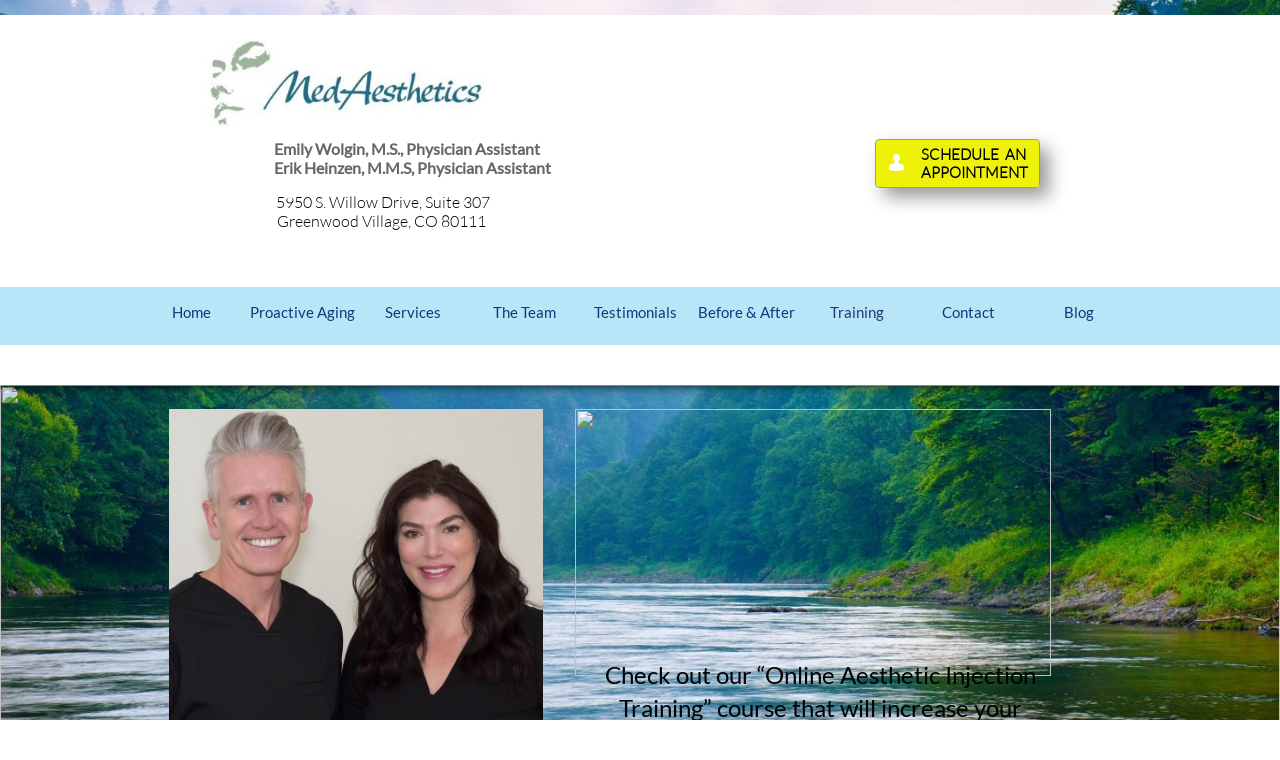

--- FILE ---
content_type: text/html
request_url: https://medaesthetics.biz/training
body_size: 10706
content:
<!DOCTYPE html PUBLIC "-//W3C//DTD XHTML 1.0 Transitional//EN" "http://www.w3.org/TR/xhtml1/DTD/xhtml1-transitional.dtd">
<html xmlns="http://www.w3.org/1999/xhtml">
<head>
<title>Aesthetic Injection Training</title>
<meta http-equiv="Content-Type" content="text/html; charset=utf-8"/>
<meta http-equiv="X-UA-Compatible" content="IE=edge">
<meta name="SKYPE_TOOLBAR" content="SKYPE_TOOLBAR_PARSER_COMPATIBLE"/>
<meta name="HandheldFriendly" content="True" />
<meta name="MobileOptimized" content="1024" />
<meta name="viewport" content="width=1024" /> 
<meta id="meta-keywords" name="keywords" content="Aesthetic Injection Training, Botox Training, Fillers Training, Injector Training, Injection Training in Colorado, Live Model Injector Training, Sculptra Training"/>
<meta id="meta-description" name="description" content="A 10-hour online course with live model demonstrations using Botox, fillers, Biostimulation (Sculptra, Radiesse & threads) and contouring. Also offering private, hands-on, in-person aesthetic injection training by industry experts and shadowing opportunities. For beginning injectors or experts, we meet you where you are in your practice today to enhance your skills and knowledge, boost your confidence using new products, and improve the safety of injectable treatments."/>

<meta name="twitter:card" content="summary"/>
<meta property="og:image" content="https://storage.googleapis.com/wzsitethumbnails/site-46464122/800x500.jpg"/>
<meta property="og:image:width" content="800"/>
<meta property="og:image:height" content="500"/>

<script async="" src="https://www.googletagmanager.com/gtag/js?id=UA-110515394-1"></script>
<script type="text/javascript">
window.dataLayer=window.dataLayer||[];function gtag(){window.dataLayer.push(arguments);}
gtag('js',new Date());gtag('config', 'UA-110515394-1')
</script>

<script type="text/javascript">
var _fc;window.getInsights=function(a,b){_fc||(_fc=a,a=null),window.AMInsights?(_fc&&(_fc(window.AMInsights),_fc=null),a&&a(window.AMInsights)):(b=b||25,setTimeout(function(){window.getInsights(a,2*b)},b))};
</script>
<script type="text/javascript" src="https://assets.mywebsitebuilder.com/assets/t.js?brand=Sitelio&v=g-202505061005488209" async></script>
<script type="text/javascript">
window.getInsights(function(insights){insights.init('155ac67c-0499-4d77-aca1-2120dcd6cb7a');});
</script>

<link rel='stylesheet' type='text/css' href='https://components.mywebsitebuilder.com/g-202505061005488209/viewer-sitelio/viewer.css'/>

<script type='text/javascript'>
var PageData = {"baseAddress":"medaesthetics.biz","ServicesBasePath":"","isTablet":false,"siteSettings":{"analyticsTrackingId":"\"UA-110515394-1\"","doneFirstPublish":"true","enableColumnsGrid":"false","etsySocialLinkId":"{\"type\":\"etsy\",\"title\":\"Etsy\",\"url\":\"https://www.etsy.com\"}","facebookSocialLinkId":"{\"type\":\"facebook\",\"title\":\"Facebook\",\"url\":\"https://facebook.com/facebook\"}","flickrSocialLinkId":"{\"type\":\"flickr\",\"title\":\"Flickr\",\"url\":\"https://www.flickr.com\"}","instagramSocialLinkId":"{\"type\":\"instagram\",\"title\":\"Instagram\",\"url\":\"https://www.instagram.com\"}","isFirstMobileUse":"true","mobileIsDeactivated":"false","pinterestSocialLinkId":"{\"type\":\"pinterest\",\"title\":\"Pinterest\",\"url\":\"https://www.pinterest.com\"}","renrenSocialLinkId":"{\"type\":\"renren\",\"title\":\"Renren\",\"url\":\"https://www.renren.com\"}","showAlwaysColumnsGrid":"false","tumblrSocialLinkId":"{\"type\":\"tumblr\",\"title\":\"Tumblr\",\"url\":\"https://www.tumblr.com\"}","twitterSocialLinkId":"{\"type\":\"twitter\",\"title\":\"Twitter\",\"url\":\"https://twitter.com/\"}","vkSocialLinkId":"{\"type\":\"vk\",\"title\":\"VK\",\"url\":\"https://www.vk.com\"}","weiboSocialLinkId":"{\"type\":\"weibo\",\"title\":\"Weibo\",\"url\":\"https://www.weibo.com\"}"},"defaultAjaxPageID":"id1679697393685","PageNotFound":false};
var Global = {"FacebookAppID":null,"IsMobileView":false,"IsTabletView":false,"IsMobileClient":false,"CloudflareOptions":6,"SiteID":46464122};
var SiteInformation = {"groupId":46464122,"isPublished":false,"limitations":{"video":{"limitation":{"isLimited":true},"dialog":{"isDiscount":false}},"pages":{"limitation":{"isLimited":true},"dialog":{"isDiscount":false}},"ecommerce":{"limitation":{"isLimited":true},"dialog":{"isDiscount":false}},"publish":{"limitation":{"isLimited":true},"dialog":{"isDiscount":false}},"stats":{"limitation":{"isLimited":false},"dialog":{"isDiscount":false}},"storage":{"limitation":{"isLimited":true},"dialog":{"isDiscount":false}},"file":{"limitation":{"isLimited":true},"dialog":{"isDiscount":false}},"premium":{"limitation":{"isLimited":false},"dialog":{"isDiscount":false}},"mobile":{"limitation":{"isLimited":true},"dialog":{"isDiscount":false}},"newSites":{"limitation":{"isLimited":true},"dialog":{"isDiscount":false}},"favicon":{"limitation":{"isLimited":true},"dialog":{"isDiscount":false}},"embedded":{"limitation":{"isLimited":true},"dialog":{"isDiscount":false}},"bannerFeature":{"limitation":{"isLimited":false},"dialog":{"isDiscount":false},"iframeUrl":"https://components.mywebsitebuilder.com/sitelio/freebanner.html","iframeHeight":"66px"},"history":{"limitation":{"isLimited":true},"dialog":{"isDiscount":false}},"posts":{"limitation":{"isLimited":true},"dialog":{"isDiscount":false}},"hdvideo":{"limitation":{"isLimited":true},"dialog":{"isDiscount":false}},"totalPages":{"limitation":{"isLimited":true},"dialog":{"isDiscount":false}},"advancedStats":{"limitation":{"isLimited":false},"dialog":{"isDiscount":false}},"form":{"limitation":{"isLimited":true},"dialog":{"isDiscount":false}}},"isPremium":true,"isSaved":false,"siteType":0,"isTemplate":false,"baseVersion":"84917744","isFirstSiteVersion":false,"hasSites":false,"storeInformation":{},"appMarketInformation":{}};
var Settings = {"UserStorageUrlsMap":{"2":"https://wzukusers.blob.core.windows.net/user-{0}/","6":"https://storage.googleapis.com/wzukusers/user-{0}/","61":"https://storage.googleapis.com/wzukusers/user-{0}/","100":"https://storage.googleapis.com/te-hosted-sites/user-{0}/","105":"https://storage.googleapis.com/te-sitey-sites/user-{0}/","103":"https://storage.googleapis.com/te-websitebuilder-sites/user-{0}/","102":"https://storage.googleapis.com/te-sitelio-sites/user-{0}/","106":"https://storage.googleapis.com/te-sitebuilder-sites/user-{0}/"},"WebzaiStorageUrlsMap":{"2":"https://wzuk.blob.core.windows.net/assets/","6":"https://storage.googleapis.com/wzuk/assets/","61":"https://storage.googleapis.com/wzuk/assets/"},"InsightsTrackerUrl":"https://assets.mywebsitebuilder.com/assets","GoogleMapsApiKey":"AIzaSyBircn8XsIYBBfNl0AShXYSRlYFCqlxzoU","RecaptchaSiteKey":"6LduzUMUAAAAAMHqfxkZpwdwEckAL_hhoWOQP0B_","StaticContentUrl":"https://webzaidev.blob.core.windows.net/","ServiceAddress":"https://editor.sitelio.com/","ApplicationRoot":"https://components.mywebsitebuilder.com/g-202505061005488209","Brand":2,"ApplicationDomain":"sitelio.com","YoutubeApiKey":"","InstagramClientId":"483843269120637","AppsIframeRoot":"https://components.mywebsitebuilder.com","AppVersion":"g-202505061005488209","DevelopmentMode":"","ServiceEndpoints":{"Store":{"EmbedApi":"https://embed.sitelio.com/dist/src/","PublicApi":"https://store-api.sitelio.com/v1/"},"Storage":null},"ImageProxy":"https://images.builderservices.io/s/?","DataProxy":"https://data.mywebsitebuilder.com","IsApiPartner":false,"BrandName":"Sitelio","RaygunSettings":null,"FreeBannerUrl":"https://components.mywebsitebuilder.com/sitelio/freebanner.html"};

</script>
<script src='https://components.mywebsitebuilder.com/g-202505061005488209/viewer/viewer.js' type='text/javascript'></script>

<script src='https://storage.googleapis.com/te-sitelio-sites/user-29956210/sites/46464122/59b4ffc30e376pKKX71e/39acaafba42b4080973a19680830cf53.js?1753224081' type='text/javascript'></script>
<script src='https://storage.googleapis.com/te-sitelio-sites/user-29956210/sites/46464122/59b4ffc30e376pKKX71e/4209f1f9fa864411bd4f2058477e1206.js?1753224081' type='text/javascript'></script>
<script src='https://storage.googleapis.com/te-sitelio-sites/user-29956210/sites/46464122/59b4ffc30e376pKKX71e/96424be2553f4bc08f34f06787057589.js?1753224081' type='text/javascript'></script>
<script type='text/javascript'>
var SiteFilesMap = {"page-id1432708676927":"https://storage.googleapis.com/te-sitelio-sites/user-29956210/sites/46464122/59b4ffc30e376pKKX71e/20e764a695df46f1a06ab01974501ee1.js","page-id1505035734563":"https://storage.googleapis.com/te-sitelio-sites/user-29956210/sites/46464122/59b4ffc30e376pKKX71e/BmEr36Aeb7qS4HPVEsy4.js","page-id1505035839932":"https://storage.googleapis.com/te-sitelio-sites/user-29956210/sites/46464122/59b4ffc30e376pKKX71e/1d61ef4d9f6d4ba98858a729c50b9ffb.js","page-id1505035967317":"https://storage.googleapis.com/te-sitelio-sites/user-29956210/sites/46464122/59b4ffc30e376pKKX71e/a963125aefd940d080b56881c7b73ef1.js","page-id1505036123802":"https://storage.googleapis.com/te-sitelio-sites/user-29956210/sites/46464122/59b4ffc30e376pKKX71e/642cb52ae6354cb19d3301d289a2fde9.js","page-id1505073154302":"https://storage.googleapis.com/te-sitelio-sites/user-29956210/sites/46464122/59b4ffc30e376pKKX71e/40c3046dd7964446acbc10b3f0d0310b.js","page-id1505073916377":"https://storage.googleapis.com/te-sitelio-sites/user-29956210/sites/46464122/59b4ffc30e376pKKX71e/c15cc83a778b4ed9a35e07b1f8fd71a1.js","page-id1505073933603":"https://storage.googleapis.com/te-sitelio-sites/user-29956210/sites/46464122/59b4ffc30e376pKKX71e/0010af1ee2964133a89f7075136f7280.js","page-id1505073945471":"https://storage.googleapis.com/te-sitelio-sites/user-29956210/sites/46464122/59b4ffc30e376pKKX71e/33f789dedd284d0b9aebfd335576135c.js","page-id1505074851989":"https://storage.googleapis.com/te-sitelio-sites/user-29956210/sites/46464122/59b4ffc30e376pKKX71e/29b6b7da8a06494e865e96e8772289c7.js","page-id1511555281439":"https://storage.googleapis.com/te-sitelio-sites/user-29956210/sites/46464122/59b4ffc30e376pKKX71e/f583c5107bac49d184f79caff4b0ea31.js","page-id1513893843891":"https://storage.googleapis.com/te-sitelio-sites/user-29956210/sites/46464122/59b4ffc30e376pKKX71e/a3e7f87a4c6946a0acf8cc59231e02c5.js","page-id1513894238973":"https://storage.googleapis.com/te-sitelio-sites/user-29956210/sites/46464122/59b4ffc30e376pKKX71e/0ee85babc9dd4f6d9ab0ddd449ef2d65.js","page-id1515109336573":"https://storage.googleapis.com/te-sitelio-sites/user-29956210/sites/46464122/59b4ffc30e376pKKX71e/3b44ba9535404e2a9fbe6c11cfa85261.js","page-id1515170344153":"https://storage.googleapis.com/te-sitelio-sites/user-29956210/sites/46464122/59b4ffc30e376pKKX71e/ad67ee6dde45451f92dd8ad077e1616e.js","page-id1516125745052":"https://storage.googleapis.com/te-sitelio-sites/user-29956210/sites/46464122/59b4ffc30e376pKKX71e/d8c1087e81ca4e03838a48adebc8324d.js","page-id1516404057373":"https://storage.googleapis.com/te-sitelio-sites/user-29956210/sites/46464122/59b4ffc30e376pKKX71e/e043e720113c4f14925427147cf103f9.js","page-id1516404548029":"https://storage.googleapis.com/te-sitelio-sites/user-29956210/sites/46464122/59b4ffc30e376pKKX71e/90a991c2062a4bf6912570cd160ac862.js","page-id1516654351156":"https://storage.googleapis.com/te-sitelio-sites/user-29956210/sites/46464122/59b4ffc30e376pKKX71e/51b6d31e41e34e029b0b339b3ec760dd.js","page-id1528556891609":"https://storage.googleapis.com/te-sitelio-sites/user-29956210/sites/46464122/59b4ffc30e376pKKX71e/oQhLtbXhMzLON2EilGIa.js","page-id1528556891704":"https://storage.googleapis.com/te-sitelio-sites/user-29956210/sites/46464122/59b4ffc30e376pKKX71e/GIsgsYRbO2arOQl5t4PA.js","page-id1540930107548":"https://storage.googleapis.com/te-sitelio-sites/user-29956210/sites/46464122/59b4ffc30e376pKKX71e/dc21d3d0afbf46e3b2de3f8f4a8da16b.js","page-id1542044426906":"https://storage.googleapis.com/te-sitelio-sites/user-29956210/sites/46464122/59b4ffc30e376pKKX71e/27330e9326904d1897395a67bac43ff8.js","page-id1548094604285":"https://storage.googleapis.com/te-sitelio-sites/user-29956210/sites/46464122/59b4ffc30e376pKKX71e/01733d6f82f24b5ea3d51d08fe7b0f2c.js","page-id1572369960256":"https://storage.googleapis.com/te-sitelio-sites/user-29956210/sites/46464122/59b4ffc30e376pKKX71e/a1901852a33b4892b77f05fd6382026d.js","page-id1572892579975":"https://storage.googleapis.com/te-sitelio-sites/user-29956210/sites/46464122/59b4ffc30e376pKKX71e/4668a432bde44eb3998769eefff88175.js","page-id1572900127987":"https://storage.googleapis.com/te-sitelio-sites/user-29956210/sites/46464122/59b4ffc30e376pKKX71e/dc67395d99b344fc8bfcece8b1968e66.js","page-id1572902841370":"https://storage.googleapis.com/te-sitelio-sites/user-29956210/sites/46464122/59b4ffc30e376pKKX71e/01c621ea4f2846b1bc6ba337910e1e56.js","page-id1625865976273":"https://storage.googleapis.com/te-sitelio-sites/user-29956210/sites/46464122/59b4ffc30e376pKKX71e/b8d3c51b34f741239534c15de3f932a3.js","page-id1679697393685":"https://storage.googleapis.com/te-sitelio-sites/user-29956210/sites/46464122/59b4ffc30e376pKKX71e/4209f1f9fa864411bd4f2058477e1206.js","page-id1697155143188":"https://storage.googleapis.com/te-sitelio-sites/user-29956210/sites/46464122/59b4ffc30e376pKKX71e/8d2802aad6ee4bf491d8ac5c6e80775f.js","page-id1753218456335":"https://storage.googleapis.com/te-sitelio-sites/user-29956210/sites/46464122/59b4ffc30e376pKKX71e/02ed195519cc40ddb80b99ef2d44e052.js","master-1343569893636":"https://storage.googleapis.com/te-sitelio-sites/user-29956210/sites/46464122/59b4ffc30e376pKKX71e/96424be2553f4bc08f34f06787057589.js","site-structure":"https://storage.googleapis.com/te-sitelio-sites/user-29956210/sites/46464122/59b4ffc30e376pKKX71e/39acaafba42b4080973a19680830cf53.js"};
</script>


<style type="text/css"> #mobile-loading-screen, #desktop-loading-screen{position:absolute;left:0;top:0;right:0;bottom:0;z-index:100000000;background:white url('[data-uri]') center center no-repeat;} body.state-loading-mobile-viewer, body.state-loading-mobile-viewer .page-element, body.state-loading-mobile-viewer #body-element, body.state-loading-desktop-viewer, body.state-loading-desktop-viewer .page-element, body.state-loading-desktop-viewer #body-element{height:100%;width:100%;overflow-y:hidden !important;} </style>
<script type="text/javascript">
var DynamicPageContent = null;
var DBSiteMetaData = { "pagesStructureInformation":{"pagesData":{"id1432708676927":{"metaTags":"","headerCode":"","footerCode":"","tags":[],"id":"id1432708676927","pageID":null,"pid":null,"title":"Home","name":null,"pageTitle":"MedAesthetics Emily Wolgin, Physician Assistant, anti aging professional, medically licensed facial injection, laser and body sculpting expert","description":"MedAesthetics is a med spa in Colorado offering proactive aging facial injections, Botox and laser treatments for wrinkles, and body contouring by expert Physician Assistants PAs","keyWords":"MedAesthetics, Proactive aging, anti aging, medically licensed, trainer for facial injection professional, wrinkle reduction, body sculpting, fat melting, muscle building, butt lift, fat loss, facial contouring, Emily Wolgin, Beauty Colorado, beauty in Greenwood Village, beauty in DTC,  beauty in Denver, Botox, Botox, Fillers, Dysport, Wrinkle Reduction, Laser Treatments, BBL, IPL, Brown Spots, Medspa Denver, Skin Health, cellulite treatment, trusculpt, flex, iD, lose belly fat, coolsculpting","index":1,"isHomePage":true,"shareStyle":true,"useNameASTitle":false,"supportsMobileStates":true,"urlAlias":"home","useNameASUrl":true,"useDefaultTitle":false,"masterPageListName":"","masterPageType":"","isSearchEngineDisabled":false},"id1505035734563":{"metaTags":"","headerCode":"","footerCode":"","tags":[],"id":"id1505035734563","pageID":null,"pid":null,"title":"Before & After","name":null,"pageTitle":"","description":"","keyWords":"","index":25,"isHomePage":false,"shareStyle":true,"useNameASTitle":false,"supportsMobileStates":true,"urlAlias":"before-after","useNameASUrl":true,"useDefaultTitle":false,"masterPageListName":"","masterPageType":"","isSearchEngineDisabled":false},"id1505035839932":{"metaTags":"","headerCode":"","footerCode":"","tags":[],"id":"id1505035839932","pageID":null,"pid":null,"title":"Contact","name":null,"pageTitle":"","description":"","keyWords":"","index":27,"isHomePage":false,"shareStyle":true,"useNameASTitle":false,"supportsMobileStates":true,"urlAlias":"contact","useNameASUrl":true,"useDefaultTitle":false,"masterPageListName":"","masterPageType":"","isSearchEngineDisabled":false,"menu":{"isDesktopDisabled":false}},"id1505035967317":{"metaTags":"","headerCode":"","footerCode":"","tags":[],"id":"id1505035967317","pageID":null,"pid":null,"title":"The Team","name":null,"pageTitle":"","description":"","keyWords":"","index":23,"isHomePage":false,"shareStyle":true,"useNameASTitle":false,"supportsMobileStates":true,"urlAlias":"the-team","useNameASUrl":true,"useDefaultTitle":false,"masterPageListName":"","masterPageType":"","isSearchEngineDisabled":false},"id1505036123802":{"metaTags":"","headerCode":"","footerCode":"","tags":[],"id":"id1505036123802","pageID":null,"pid":null,"title":"Services","name":null,"pageTitle":"Medical spa services in Greenwood Village performed by Emily Wolgin, PA-C ","description":"Trust only the best medically licensed Physician Assistant specializing in professional facial injections, laser and proactive aging solutions.  Visit Emily Wolgin, PA-C","keyWords":"facial volume, Restylane, Juvederm, Belotero, Hyaluronic Acid, Lyft, biostimulation, sculptra, radiesse, neuromodulators, botox, dysport, xeomin, skin health, Sciton laser, Forever Young BBL, IPL, BBL, Forever Bare, Forever Spotless, sun damage, anti aging, wrinkle treatment, loose skin, crepey skin, turkey neck, VI Peel, Mesopen, Microneedling, INTRAcel RF Microneedling, intracel microneedling, radio frequency microneedling, RF microneedling, facial contouring, Kybella, chin fat dissolving","index":8,"isHomePage":false,"shareStyle":true,"useNameASTitle":false,"supportsMobileStates":true,"urlAlias":"services","useNameASUrl":true,"useDefaultTitle":false,"masterPageListName":"","masterPageType":"","isSearchEngineDisabled":false,"menu":{"isMobileDisabled":false}},"id1505073154302":{"metaTags":"","headerCode":"","footerCode":"","tags":[],"id":"id1505073154302","pageID":null,"pid":null,"title":"GLOWING 20's","name":null,"pageTitle":"","description":"","keyWords":"","index":3,"isHomePage":false,"shareStyle":true,"useNameASTitle":false,"supportsMobileStates":true,"urlAlias":"glowing-20-s","useNameASUrl":true,"useDefaultTitle":false,"masterPageListName":"","masterPageType":"","isSearchEngineDisabled":false,"menu":{"isDesktopDisabled":false,"isMobileDisabled":false}},"id1505073916377":{"metaTags":"","headerCode":"","footerCode":"","tags":[],"id":"id1505073916377","pageID":null,"pid":null,"title":"DAZZLING 30'S","name":null,"pageTitle":"","description":"","keyWords":"","index":4,"isHomePage":false,"shareStyle":true,"useNameASTitle":false,"supportsMobileStates":true,"urlAlias":"dazzling-30-s","useNameASUrl":true,"useDefaultTitle":false,"masterPageListName":"","masterPageType":"","isSearchEngineDisabled":false,"menu":{"isDesktopDisabled":false,"isMobileDisabled":false}},"id1505073933603":{"metaTags":"","headerCode":"","footerCode":"","tags":[],"id":"id1505073933603","pageID":null,"pid":null,"title":"FABULOUS 40'S","name":null,"pageTitle":"","description":"","keyWords":"","index":5,"isHomePage":false,"shareStyle":true,"useNameASTitle":false,"supportsMobileStates":true,"urlAlias":"fabulous-40-s","useNameASUrl":true,"useDefaultTitle":false,"masterPageListName":"","masterPageType":"","isSearchEngineDisabled":false,"menu":{"isDesktopDisabled":false,"isMobileDisabled":false}},"id1505073945471":{"metaTags":"","headerCode":"","footerCode":"","tags":[],"id":"id1505073945471","pageID":null,"pid":null,"title":"MAGNIFICENT 50'S","name":null,"pageTitle":"","description":"","keyWords":"","index":6,"isHomePage":false,"shareStyle":true,"useNameASTitle":false,"supportsMobileStates":true,"urlAlias":"magnificent-50-s","useNameASUrl":true,"useDefaultTitle":false,"masterPageListName":"","masterPageType":"","isSearchEngineDisabled":false,"menu":{"isDesktopDisabled":false,"isMobileDisabled":false}},"id1505074851989":{"metaTags":"","headerCode":"","footerCode":"","tags":[],"id":"id1505074851989","pageID":null,"pid":null,"title":"GRACEFUL 60'S+","name":null,"pageTitle":"","description":"","keyWords":"","index":7,"isHomePage":false,"shareStyle":true,"useNameASTitle":false,"supportsMobileStates":true,"urlAlias":"graceful-60-s","useNameASUrl":true,"useDefaultTitle":false,"masterPageListName":"","masterPageType":"","isSearchEngineDisabled":false,"menu":{"isDesktopDisabled":false,"isMobileDisabled":false}},"id1511555281439":{"metaTags":"","headerCode":"","footerCode":"","tags":[],"id":"id1511555281439","pageID":null,"pid":null,"title":"Testimonials","name":null,"pageTitle":"","description":"","keyWords":"","index":24,"isHomePage":false,"shareStyle":true,"useNameASTitle":false,"supportsMobileStates":true,"urlAlias":"testimonials","useNameASUrl":true,"useDefaultTitle":false,"masterPageListName":"","masterPageType":"","isSearchEngineDisabled":false},"id1513893843891":{"metaTags":"","headerCode":"","footerCode":"","tags":[],"id":"id1513893843891","pageID":null,"pid":null,"title":"Botox, Dysport, Daxxify & Jeuveau Wrinkle Blockers","name":null,"pageTitle":"Botox, Dysport, Jeuveau & Xeomin - proactive aging med spa in Greenwood Village, Colorado","description":"Only trust your face to a medical professional with years of experience injecting Botox, Dysport, Daxxify, Jeuveau and Xeomin to help ease wrinkles and fine lines.","keyWords":"botox, dysport, daxxify, xeomin, jeuveau, hyaluronic acid, anti aging injections, Greenwood Village, Denver, DTC, Tech Center, Englewood, Cherry Hills Village","index":12,"isHomePage":false,"shareStyle":true,"useNameASTitle":false,"supportsMobileStates":true,"urlAlias":"botox-dysport-daxxify-jeuveau-wrinkle-blockers","useNameASUrl":true,"useDefaultTitle":false,"masterPageListName":"","masterPageType":"","isSearchEngineDisabled":false},"id1513894238973":{"metaTags":"","headerCode":"","footerCode":"","tags":[],"id":"id1513894238973","pageID":null,"pid":null,"title":"Proactive Aging","name":null,"pageTitle":"","description":"","keyWords":"","index":2,"isHomePage":false,"shareStyle":true,"useNameASTitle":false,"supportsMobileStates":true,"urlAlias":"proactive-aging","useNameASUrl":true,"useDefaultTitle":false,"masterPageListName":"","masterPageType":"","isSearchEngineDisabled":false},"id1515109336573":{"metaTags":"","headerCode":"","footerCode":"","tags":[],"id":"id1515109336573","pageID":null,"pid":null,"title":"Collagen Stimulation: Sculptra, Radiesse & Skin Tight","name":null,"pageTitle":"","description":"","keyWords":"","index":14,"isHomePage":false,"shareStyle":true,"useNameASTitle":false,"supportsMobileStates":true,"urlAlias":"collagen-stimulation-sculptra-radiesse-skin-tight","useNameASUrl":true,"useDefaultTitle":false,"masterPageListName":"","masterPageType":"","isSearchEngineDisabled":false},"id1515170344153":{"metaTags":"","headerCode":"","footerCode":"","tags":[],"id":"id1515170344153","pageID":null,"pid":null,"title":"Forever Young Sciton Phototherapy BBL & IPL","name":null,"pageTitle":"","description":"","keyWords":"","index":15,"isHomePage":false,"shareStyle":true,"useNameASTitle":false,"supportsMobileStates":true,"urlAlias":"forever-young-sciton-phototherapy-bbl-ipl","useNameASUrl":true,"useDefaultTitle":false,"masterPageListName":"","masterPageType":"","isSearchEngineDisabled":false},"id1516125745052":{"metaTags":"","headerCode":"","footerCode":"","tags":[],"id":"id1516125745052","pageID":null,"pid":null,"title":"Microneedling with Radiofrequency INTRAcel Total Facial RF","name":null,"pageTitle":"Total Facial RF incorporates stem cell stimulation with microneedling and radio frequency for toning, firming, clarification and better resistance to aging skin","description":"","keyWords":"Microneedling, Radio Frequency, INTRAcel, Total Facial RF, Livra, Procell, Cytokine, Non Surgical Face Lift, Wrinkle reduction, Anti Aging, Proactive Aging","index":17,"isHomePage":false,"shareStyle":true,"useNameASTitle":false,"supportsMobileStates":true,"urlAlias":"microneedling-with-radiofrequency-intracel-total-facial-rf","useNameASUrl":true,"useDefaultTitle":false,"masterPageListName":"","masterPageType":"","isSearchEngineDisabled":false},"id1516404057373":{"metaTags":"","headerCode":"","footerCode":"","tags":[],"id":"id1516404057373","pageID":null,"pid":null,"title":"Volumizing & Contouring Fillers","name":null,"pageTitle":"","description":"","keyWords":"","index":19,"isHomePage":false,"shareStyle":true,"useNameASTitle":false,"supportsMobileStates":true,"urlAlias":"volumizing-contouring-fillers","useNameASUrl":true,"useDefaultTitle":false,"masterPageListName":"","masterPageType":"","isSearchEngineDisabled":false},"id1516404548029":{"metaTags":"","headerCode":"","footerCode":"","tags":[],"id":"id1516404548029","pageID":null,"pid":null,"title":"Fat Dissolving: Kybella","name":null,"pageTitle":"","description":"","keyWords":"","index":20,"isHomePage":false,"shareStyle":true,"useNameASTitle":false,"supportsMobileStates":true,"urlAlias":"fat-dissolving-kybella","useNameASUrl":true,"useDefaultTitle":false,"masterPageListName":"","masterPageType":"","isSearchEngineDisabled":false},"id1516654351156":{"metaTags":"","headerCode":"","footerCode":"","tags":[],"id":"id1516654351156","pageID":null,"pid":null,"title":"Skin Health: Chemical Peels & Skin Care","name":null,"pageTitle":"","description":"","keyWords":"Obagi, IS Clinical, iS Clinical, medical grade skincare, Elta MD, eltamd, Glowbiotics, Differin, Suzan Obagi, Revision skin care, Cosmelan MD, chemical peel, melasma treatment","index":21,"isHomePage":false,"shareStyle":true,"useNameASTitle":false,"supportsMobileStates":true,"urlAlias":"skin-health-chemical-peels-skin-care","useNameASUrl":true,"useDefaultTitle":false,"masterPageListName":"","masterPageType":"","isSearchEngineDisabled":false},"id1528556891609":{"metaTags":"","headerCode":"","footerCode":"","tags":[],"id":"id1528556891609","pageID":null,"pid":null,"title":"Post Page","name":null,"pageTitle":"","description":"","keyWords":"","isHomePage":false,"shareStyle":true,"useNameASTitle":false,"supportsMobileStates":true,"urlAlias":"post-page","useNameASUrl":true,"useDefaultTitle":false,"masterPageListName":"","pageListName":"LocalBlog","masterPageType":"","isSearchEngineDisabled":false},"id1528556891704":{"metaTags":"","headerCode":"","footerCode":"","tags":[],"id":"id1528556891704","pageID":null,"pid":null,"title":"Blog","name":null,"pageTitle":"","description":"","keyWords":"","index":28,"isHomePage":false,"shareStyle":true,"useNameASTitle":false,"supportsMobileStates":true,"urlAlias":"blog","useNameASUrl":true,"useDefaultTitle":false,"masterPageListName":"LocalBlog","masterPageType":"","isSearchEngineDisabled":false},"id1540930107548":{"metaTags":"","headerCode":"","footerCode":"","tags":[],"id":"id1540930107548","pageID":null,"pid":null,"title":"Revive SkinFX","name":null,"pageTitle":"Revive SkinFX with Kyle Soule Medical Aesthetician","description":"","keyWords":"skin care, facials, microdermabrasion, hydrafacial, dermaplane, chemical peels, Visia, Celuma LED light therapy, acne ","index":22,"isHomePage":false,"shareStyle":true,"useNameASTitle":false,"supportsMobileStates":true,"urlAlias":"revive-skinfx","useNameASUrl":true,"useDefaultTitle":false,"masterPageListName":"","masterPageType":"","isSearchEngineDisabled":false,"menu":{"isDesktopDisabled":true,"isMobileDisabled":true}},"id1542044426906":{"metaTags":"","headerCode":"","footerCode":"","tags":[],"id":"id1542044426906","pageID":null,"pid":null,"title":"PDO Threads","name":null,"pageTitle":"","description":"","keyWords":"","index":18,"isHomePage":false,"shareStyle":true,"useNameASTitle":false,"supportsMobileStates":true,"urlAlias":"pdo-threads","useNameASUrl":true,"useDefaultTitle":false,"masterPageListName":"","masterPageType":"","isSearchEngineDisabled":false},"id1548094604285":{"metaTags":"","headerCode":"","footerCode":"","tags":[],"id":"id1548094604285","pageID":null,"pid":null,"title":"BioTE Hormone Optimization","name":null,"pageTitle":"BioTE","description":"","keyWords":"biote, hormone optimization, hormone replacement, bioidentical hormones, low testosterone","index":10,"isHomePage":false,"shareStyle":true,"useNameASTitle":false,"supportsMobileStates":true,"urlAlias":"biote-hormone-optimization","useNameASUrl":true,"useDefaultTitle":false,"masterPageListName":"","masterPageType":"","isSearchEngineDisabled":false},"id1572369960256":{"metaTags":"","headerCode":"","footerCode":"","tags":[],"id":"id1572369960256","pageID":null,"pid":null,"title":"Erik Heinzen Bio","name":null,"pageTitle":"Erik Heinzen, M.M.S, PA-C","description":"","keyWords":"physician assistant, MedAesthetics, CO2 Laser Expert","index":29,"isHomePage":false,"shareStyle":false,"useNameASTitle":false,"supportsMobileStates":true,"urlAlias":"erik-heinzen-bio","useNameASUrl":true,"useDefaultTitle":false,"masterPageListName":"","masterPageType":"","isSearchEngineDisabled":false,"menu":{"isDesktopDisabled":true,"isMobileDisabled":true}},"id1572892579975":{"metaTags":"","headerCode":"","footerCode":"","tags":[],"id":"id1572892579975","pageID":null,"pid":null,"title":"CO2 Resurfacing Laser","name":null,"pageTitle":"CO2 Laser Resurfacing in Colorado","description":"","keyWords":"CO2, C02, Co2, Laser Resurfacing, Fractional CO2, Lumenis Ultrapulse Encore, Lumenis, Wrinkle Reduction, Ablative Laser, Greenwood Village, Denver, DTC, Tech Center, Englewood, Cherry Hills Village","index":16,"isHomePage":false,"shareStyle":false,"useNameASTitle":false,"supportsMobileStates":true,"urlAlias":"co2-resurfacing-laser","useNameASUrl":true,"useDefaultTitle":false,"masterPageListName":"","masterPageType":"","isSearchEngineDisabled":false,"menu":{"isDesktopDisabled":false}},"id1572900127987":{"metaTags":"","headerCode":"","footerCode":"","tags":[],"id":"id1572900127987","pageID":null,"pid":null,"title":"Emily Wolgin Bio","name":null,"pageTitle":"","description":"","keyWords":"","index":30,"isHomePage":false,"shareStyle":false,"useNameASTitle":false,"supportsMobileStates":true,"urlAlias":"emily-wolgin-bio","useNameASUrl":true,"useDefaultTitle":false,"masterPageListName":"","masterPageType":"","isSearchEngineDisabled":false,"menu":{"isDesktopDisabled":true,"isMobileDisabled":true}},"id1572902841370":{"metaTags":"","headerCode":"","footerCode":"","tags":[],"id":"id1572902841370","pageID":null,"pid":null,"title":"Natalie Hirschfeld Bio","name":null,"pageTitle":"","description":"","keyWords":"","index":31,"isHomePage":false,"shareStyle":false,"useNameASTitle":false,"supportsMobileStates":true,"urlAlias":"natalie-hirschfeld-bio","useNameASUrl":true,"useDefaultTitle":false,"masterPageListName":"","masterPageType":"","isSearchEngineDisabled":false,"menu":{"isDesktopDisabled":true,"isMobileDisabled":true}},"id1625865976273":{"metaTags":"","headerCode":"","footerCode":"","tags":[],"id":"id1625865976273","pageID":null,"pid":null,"title":"Body Sculpting","name":null,"pageTitle":"TruSculpt iD and Flex Body Sculpting","description":"","keyWords":"fat dissolving, fat melting, skin tightening, Radio Frequency, RF, muscle building, Cutera, Trusculpt, iD, ID, Flex, Emsculpt, Exilis, Coolsculpting, coolsculpt, butt lift, strength building, body contouring, jowls, jawline, denver, ","index":11,"isHomePage":false,"shareStyle":false,"useNameASTitle":false,"supportsMobileStates":true,"urlAlias":"body-sculpting","useNameASUrl":true,"useDefaultTitle":false,"masterPageListName":"","masterPageType":"","isSearchEngineDisabled":false},"id1679697393685":{"metaTags":"","headerCode":"","footerCode":"","tags":[],"id":"id1679697393685","pageID":null,"pid":null,"title":"Training","name":null,"pageTitle":"Aesthetic Injection Training","description":"A 10-hour online course with live model demonstrations using Botox, fillers, Biostimulation (Sculptra, Radiesse & threads) and contouring. Also offering private, hands-on, in-person aesthetic injection training by industry experts and shadowing opportunities. For beginning injectors or experts, we meet you where you are in your practice today to enhance your skills and knowledge, boost your confidence using new products, and improve the safety of injectable treatments.","keyWords":"Aesthetic Injection Training, Botox Training, Fillers Training, Injector Training, Injection Training in Colorado, Live Model Injector Training, Sculptra Training","index":26,"isHomePage":false,"shareStyle":false,"useNameASTitle":false,"supportsMobileStates":true,"urlAlias":"training","useNameASUrl":true,"useDefaultTitle":false,"masterPageListName":"","masterPageType":"","isSearchEngineDisabled":false},"id1697155143188":{"metaTags":"","headerCode":"","footerCode":"","tags":[],"id":"id1697155143188","pageID":null,"pid":null,"title":"Weight Management","name":null,"pageTitle":"","description":"","keyWords":"semaglutide, tirzepatide and B12","index":9,"isHomePage":false,"shareStyle":false,"useNameASTitle":false,"supportsMobileStates":true,"urlAlias":"weight-management","useNameASUrl":true,"useDefaultTitle":false,"masterPageListName":"","masterPageType":"","isSearchEngineDisabled":false},"id1753218456335":{"metaTags":"","headerCode":"","footerCode":"","tags":[],"id":"id1753218456335","pageID":null,"pid":null,"title":"MultiFrax & PDGF","name":null,"pageTitle":"","description":"","keyWords":"","index":13,"isHomePage":false,"shareStyle":false,"useNameASTitle":false,"supportsMobileStates":true,"urlAlias":"multifrax-pdgf","useNameASUrl":true,"useDefaultTitle":false,"masterPageListName":"","masterPageType":"","isSearchEngineDisabled":false}},"pagesHierarchies": {"id1505036123802":["id1513893843891","id1515109336573","id1515170344153","id1516125745052","id1516404057373","id1516404548029","id1516654351156","id1542044426906","id1548094604285","id1572892579975","id1625865976273","id1697155143188","id1753218456335"],"id1513894238973":["id1505073154302","id1505073916377","id1505073933603","id1505073945471","id1505074851989"],"id1528556891704":["id1528556891609"]}},"siteStructureInformation":{"masterPages": {"1343569893636":{"pagesIDs":["id1432708676927","id1505035734563","id1505035839932","id1505035967317","id1505036123802","id1505073154302","id1505073916377","id1505073933603","id1505073945471","id1505074851989","id1511555281439","id1513893843891","id1513894238973","id1515109336573","id1515170344153","id1516125745052","id1516404057373","id1516404548029","id1516654351156","id1528556891609","id1528556891704","id1540930107548","id1542044426906","id1548094604285","id1572369960256","id1572892579975","id1572900127987","id1572902841370","id1625865976273","id1679697393685","id1697155143188","id1753218456335"]}},"listsInformation": {"LocalBlog":{"defaultDynamicPageId":"id1528556891609","listType":null,"listId":14602739,"listName":"LocalBlog","remoteDataSource":null,"isTemplate":false,"hasAppMarketStore":false,"hasShownMigrationMessage":false,"connectedListPage":"id1528556891704","connectedDynamicPages":["id1528556891609"],"isVisible":false,"hasAnyCatsVariantsOrStock":false,"isOnePageList":false}}} };
var TemporaryImages = {"id1540930107548":[141026318],"id1542044426906":[141092611]};
Viewer.initialize();
</script>
</head>
<body class="state-loading-desktop-viewer">
<div id="desktop-loading-screen"></div>

medaesthetics.biz

<div id="body-element"></div>

</body>
</html>

